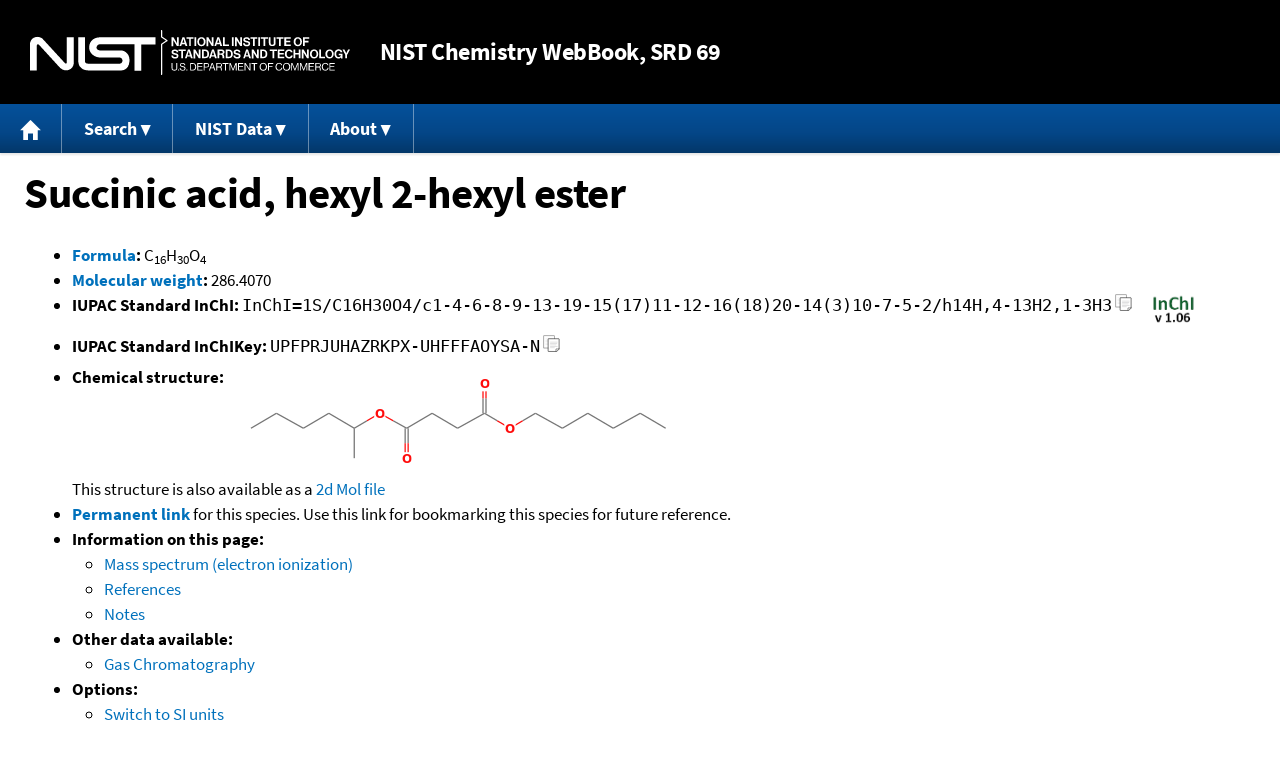

--- FILE ---
content_type: text/html; charset=UTF-8
request_url: https://webbook.nist.gov/cgi/inchi?ID=U349554&Units=CAL&Mask=200
body_size: 6565
content:
<!DOCTYPE html>
<html lang="en">
<head>
<meta http-equiv="Content-Type" content="text/html; charset=UTF-8" />
<meta http-equiv="X-UA-Compatible" content="IE=edge" />
<title>Succinic acid, hexyl 2-hexyl ester</title>
<meta name="ROBOTS" content="INDEX, FOLLOW" />

<meta name="viewport" content="width = device-width" />

<link rel="stylesheet" type="text/css"
 href="/chemistry/style/webbook.css"
 title="Default Chemistry WebBook style"
 media="screen, print" />

<link rel="icon"
 sizes="64x64 48x48 32x32 16x16"
 href="/favicon.ico"
 type="image/x-icon" />

<link rel="apple-touch-icon"
 sizes="76x76"
 href="/chemistry/img/touch-icon-76x76.png"
 type="image/png" />
<link rel="apple-touch-icon"
 sizes="120x120"
 href="/chemistry/img/touch-icon-120x120.png"
 type="image/png" />
<link rel="apple-touch-icon"
 sizes="152x152"
 href="/chemistry/img/touch-icon-152x152.png"
 type="image/png" />
<link rel="apple-touch-icon"
 sizes="180x180"
 href="/chemistry/img/touch-icon-180x180.png"
 type="image/png" />
<link rel="apple-touch-icon"
 sizes="192x192"
 href="/chemistry/img/touch-icon-192x192.png"
 type="image/png" />

<link rel="manifest"
 href="/manifest.webmanifest"
 type="application/manifest+json" />

<link rel="help"
 href="/chemistry/#Documentation"
 title="Documentation" />
<link rel="search"
 href="/chemistry/#Search"
 title="Search options" />
<link rel="author"
 href="/chemistry/#Top"
 title="Credits" />
<link rel="license"
 href="/chemistry/#Notes"
 title="Notes" />

<link rel="home"
 href="/chemistry/"
 title="Main site page" />


<!-- Dublin Core metadata -->
<link rel="schema.DCTERMS" href="http://purl.org/dc/terms/" />

<meta name="DCTERMS.title"
  content="Succinic acid, hexyl 2-hexyl ester" />
<meta name="DCTERMS.creator"
 content="NIST Office of Data and Informatics" />
<meta name="DCTERMS.publisher"
 content="National Institute of Standards and Technology" />
<link rel="DCTERMS.isPartOf"
  href="https://doi.org/10.18434/T4D303" />

<!-- Open Graph metadata -->
<meta name="og:title"
  content="Succinic acid, hexyl 2-hexyl ester" />
<meta name="og:type"
  content="website" />

<meta name="og:image"
  content="/cgi/inchi?Struct=U349554&amp;Type=Color" />
<meta name="og:image:alt"
 content="C16H30O4" />


<!-- Schema.org metadata -->
<script type="application/ld+json">
{
  "@context" : "http://schema.org/",
  "@type" : "Dataset",
  "name" : "Succinic acid, hexyl 2-hexyl ester",
  "description" : "This page, \"Succinic acid, hexyl 2-hexyl ester\", is part of the NIST Chemistry WebBook. This site and its contents are part of the NIST Standard Reference Data Program.",
  "license" : "https://www.nist.gov/open/copyright-fair-use-and-licensing-statements-srd-data-software-and-technical-series-publications#SRD",
  "publisher" : {
    "@type" : "Organization",
    "@id" : "https://ror.org/05xpvk416",
    "name" : "National Institute of Standards and Technology",
    "url" : "https://www.nist.gov",
    "sameAs" : "https://doi.org/10.13039/100000161"
  },
  "isPartOf" : "https://doi.org/10.18434/T4D303"
}
</script>


<script type="application/ld+json">
{
  "@context" : "http://schema.org/",
  "@type" : "MolecularEntity",
  "name" : "Succinic acid, hexyl 2-hexyl ester",
  "molecularFormula" : "C16H30O4",
  "molecularWeight" : "286.4070 amu",
  "monoisotopicMolecularWeight" : "286.2144094 amu",
  "inChI" : "InChI=1S/C16H30O4/c1-4-6-8-9-13-19-15(17)11-12-16(18)20-14(3)10-7-5-2/h14H,4-13H2,1-3H3",
  "inChIKey" : "UPFPRJUHAZRKPX-UHFFFAOYSA-N"
}
</script>


<!-- GSA Digital Analytics Program -->
<script async="async" id="_fed_an_ua_tag" src="https://dap.digitalgov.gov/Universal-Federated-Analytics-Min.js?agency=NIST&amp;subagency=webbook&amp;yt=false&amp;exts=mol,sdf,jdx,ppsx,pps,f90,sch,rtf,wrl,txz,m1v,xlsm,msi,xsd,f,tif,eps,mpg,xml,pl,xlt,c"></script>
<!-- End of GSA Digital Analytics Program -->
<!-- NIST Google Analtyics -->
<script async="async" src="https://www.googletagmanager.com/gtag/js?id=G-PS24JGCKSZ"></script>
<script>
  window.dataLayer = window.dataLayer || [];
  function gtag(){dataLayer.push(arguments);}
  gtag('js', new Date());
  gtag('config', 'G-PS24JGCKSZ',
       {'cookie_domain': 'webbook.nist.gov',
        'cookie_flags': 'SameSite=None;Secure'});
</script>
<!-- End of NIST Google Analytics -->







<script type="text/javascript"
        src="/packages/jquery/jquery-3.5.1.min.js"></script>





<!--[if lt IE 9]><script type="text/javascript" src="/packages/flot/excanvas.min.js"></script><![endif]-->
<script type="text/javascript"
        src="/packages/flot/jquery.flot.js"></script>
<script type="text/javascript"
        src="/packages/flot/jquery.flot.resize.js"></script>
<script type="text/javascript"
        src="/packages/flot/jquery.flot.selection.js"></script>
<script type="text/javascript"
        src="/packages/flot-plugins/jquery.flot.axislabels.js"></script>
<script type="text/javascript"
        src="/packages/flot-plugins/jquery.flot.labels-modified.js"></script>





<script type="text/javascript"
        src="/packages/jquery-ui-1.12.1/jquery-ui.min.js"></script>
<link rel="stylesheet" type="text/css"
       href="/packages/jquery-ui-1.12.1/jquery-ui.min.css" />




<script type="text/javascript"
        src="/packages/local/jcamp-dx.js"></script>
<script type="text/javascript"
        src="/packages/local/jcamp-plot.js"></script>









<script type="text/javascript"
        src="/packages/menu/menu.js"></script>




<script type="text/javascript"
 src="/packages/nist/nist-exit-script.js"></script>

<script type="text/javascript"
 src="/packages/local/copy-button.js"></script>

<!-- svg4everybody.js by Jon Neal enables external SVG on older
     browsers. See https://github.com/jonathantneal/svg4everybody
     for more information. -->
<script src="/packages/svg4everybody/svg4everybody.js"></script>
<script>svg4everybody();</script>


</head>
<body>
<p id="skip-link"><a class="element-invisible element-focusable" href="#main">
Jump to content</a>
</p>
<header>
<div class="webbook_header_bar"  role="presentation"
  aria-label="Site label for NIST Chemistry WebBook">
<span class="logo">
  <a target="_blank" rel="noopener noreferrer" href="https://www.nist.gov/"
     title="Link to NIST home page">National Institute of Standards and
    Technology</a>
</span>
<h1><span class="no-handheld">NIST</span> Chemistry
  WebBook<span class="no-handheld">, SRD 69</span></h1>
</div>

<div class="no-print" role="navigation" aria-label="Main menu">
  <ul class="webbook_nav">
    <li>
      <a href="/chemistry/"
         title="Main page of this site">
        <span class="sr-only">Home</span>
        <svg xmlns="http://www.w3.org/2000/svg"
             xmlns:xlink="http://www.w3.org/1999/xlink"
             class="webbook_icon_big" role="img"
             aria-label="Home" aria-hidden="true">
          <use xlink:href="/chemistry//img/icons.svg#home-icon"></use>
      </svg></a>
    </li>
    <li>
      <a class="menu_below" href="#">Search</a>
      <ul>
        <li>
          <a href="/chemistry/name-ser/"
             title="Search for species by chemical name">
            Name</a>
        </li>
        <li>
          <a href="/chemistry/form-ser/"
             title="Search for species by chemical formula">
            Formula</a>
        </li>
        <li>
          <a href="/chemistry/inchi-ser/"
             title="Search for species by InChI or InChIKey">
            IUPAC identifier</a>
        </li>
        <li>
          <a href="/chemistry/cas-ser/"
             title="Search for species by CAS number">
            CAS number</a>
        </li>
        <li>
          <a href="/chemistry/#Search"
             title="More serach options on the main page of this site">
            More options</a>
        </li>
      </ul>
    </li>
    <li class="no-handheld">
      <a class="menu_below" href="#">NIST Data</a>
      <ul>
        <li>
          <a href="https://www.nist.gov/srd/"
             title="Standard Reference Data page">SRD Program
          </a>
        </li>
        <li>
          <a href="https://data.nist.gov/sdp/"
             title="NIST data discovery site">Science Data Portal
          </a>
        </li>
        <li>
          <a href="https://www.nist.gov/mml/odi/"
             title="Office of Data and Informatics page">Office of Data
            and Informatics
          </a>
        </li>
      </ul>
    </li>
    <li>
      <a class="menu_below" href="#">About</a>
      <ul>
        <li>
          <a href="/chemistry/faq/"
             title="Frequently asked questions page">
          FAQ</a>
        </li>
        <li>
          <a href="/chemistry/#CreditsControl"
             title="Credits on the main page of the site">
            Credits</a>
        </li>
        <li>
          <a href="/chemistry/#Documentation"
             title="More documentation on the main page of the site">
            More documentation</a>
        </li>
      </ul>
    </li>
  </ul>
</div>

</header>

<main id="main">




<h1 id="Top">Succinic acid, hexyl 2-hexyl ester</h1>

<ul>

<li><strong><a
 title="IUPAC definition of empirical formula"
 href="http://goldbook.iupac.org/E02063.html">Formula</a>:</strong> C<sub>16</sub>H<sub>30</sub>O<sub>4</sub></li>


<li><strong><a
 title="IUPAC definition of relative molecular mass (molecular weight)"
 href="http://goldbook.iupac.org/R05271.html">Molecular weight</a>:</strong> 286.4070</li>


<li><div class="row-flex">
<div class="left-float">
<strong>IUPAC Standard InChI:</strong>
<span class="inchi-text">InChI=1S/C16H30O4/c1-4-6-8-9-13-19-15(17)11-12-16(18)20-14(3)10-7-5-2/h14H,4-13H2,1-3H3</span>
<button class="copy-prior-text plain-button">
  <span class="sr-only">Copy</span>
  <svg xmlns="http://www.w3.org/2000/svg"
       xmlns:xlink="http://www.w3.org/1999/xlink"
       class="webbook_icon_copy" role="img"
       aria-label="Copy" aria-hidden="true">
    <use xlink:href="/chemistry//img/icons.svg#clip-copy-icon"></use>
</svg>
</button>
</div>
<div class="left-float inchi-trust">
<a href="http://www.inchi-trust.org"
 title="InChI Trust web site (outside of NIST)">
<img class="inchi-trust"
 src="/chemistry/img/inchi_v106.png"
 alt="InChI version 1.06" /></a></div></div>
</li>


<li>
<strong>IUPAC Standard InChIKey:</strong>
<span class="inchi-text">UPFPRJUHAZRKPX-UHFFFAOYSA-N</span>
<button class="copy-prior-text plain-button">
  <span class="sr-only">Copy</span>
  <svg xmlns="http://www.w3.org/2000/svg"
       xmlns:xlink="http://www.w3.org/1999/xlink"
       class="webbook_icon_copy" role="img"
       aria-label="Copy" aria-hidden="true">
    <use xlink:href="/chemistry//img/icons.svg#clip-copy-icon"></use>
</svg>
</button>
</li>




<li><strong>Chemical structure:</strong> <img src="/cgi/inchi?Struct=U349554&amp;Type=Color"
 class="struct" alt="C16H30O4" />

<br />
This structure is also available as a <a href="/cgi/inchi?Str2File=U349554">2d Mol file</a>



</li>







<li>
<strong><a href="/cgi/inchi/InChI%3D1S/C16H30O4/c1-4-6-8-9-13-19-15(17)11-12-16(18)20-14(3)10-7-5-2/h14H%2C4-13H2%2C1-3H3">Permanent link</a>
</strong> for this species. Use this link for bookmarking this species
for future reference.
</li>



<li><strong>Information on this page:</strong>
<ul>
<li><a href="#Mass-Spec">Mass spectrum (electron ionization)</a></li>
<li><a href="#Refs">References</a></li>
<li><a href="#Notes">Notes</a></li>

</ul></li>


<li><strong>Other data available:</strong>
<ul>
<li><a href="/cgi/inchi?ID=U349554&amp;Units=CAL&amp;Mask=2000#Gas-Chrom">Gas Chromatography</a></li>

</ul></li>




<li><strong>Options:</strong>
<ul>

<li><a href="/cgi/inchi?ID=U349554&amp;Units=SI&amp;Mask=200">Switch to SI units</a></li>

</ul></li>

</ul>



<hr />

<h2 id="Mass-Spec">Mass spectrum (electron ionization)</h2>
<p class="section-head"><strong>Go To:</strong> <a href="#Top">Top</a>, <a href="#Refs">References</a>, <a href="#Notes">Notes</a></p>
<p class="section-head"><strong>
Data compilation <a href="#copyright">copyright</a>
by the U.S. Secretary of Commerce on behalf of the U.S.A.
All rights reserved.
</strong></p>
<p class="section-head"><strong>Data compiled by:</strong> <a href="/cgi/inchi?Contrib=MSDC">NIST Mass Spectrometry Data Center, William E. Wallace, director</a></p>

<h3>Spectrum</h3>


<div id="static-plot">
<p class="indented">
<strong>Notice:</strong> This spectrum may be better viewed with a Javascript
and HTML 5 enabled browser.
</p>

<img src="/cgi/inchi?Spec=U349554&amp;Index=0&amp;Type=Mass"
 alt="Mass spectrum" />

<form method="get" action="/cgi/inchi">
<table role="presentation" aria-label="Form container">
<caption style="font-size: large;">For Zoom</caption>
<tr><td>
1.) Enter the desired X axis range
(e.g., <span style="font-family: monospace;">100, 200</span>)
<input type="text" name="Range" value="" />
</td></tr>
<tr><td>
2.) Check here for automatic Y scaling
<input type="checkbox" name="Scale" />
</td></tr>
<tr><td>
3.) Press here to zoom
<input type="submit" value="Zoom" />
<input type="hidden" name="Zoom"
 value="U349554" />
<input type="hidden" name="Index"
 value="0" />
<input type="hidden" name="Type"
 value="Mass" />
</td></tr>
</table>
</form>
</div>

<div id="jcamp-tabs" style="display: none;">
<ul>
<li><a href="#jcamp-plot">Plot</a></li>
<li><a href="#jcamp-help">Help / Software credits</a></li>
</ul>
<div id="jcamp-plot" style="background-color: white; text-align: center;"></div>
<div id="jcamp-help">
<h4>Help</h4>
<p>
The interactive spectrum display requires a browser with JavaScript and
HTML 5 canvas support.
</p>
<p>
Select a region with data to zoom. Select a region with no data or
click the mouse on the plot to revert to the orginal display.
</p>
<h4>Credits</h4>
<p>
The following components were used in generating the plot:
</p>
<ul>
<li><a href="http://jquery.com/"
 title="jQuery library web page">jQuery</a></li>
<li><a href="http://jqueryui.com/"
 title="jQuery UI library web page">jQuery UI</a></li>
<li><a href="http://www.flotcharts.org/"
 title="Flot charting software web page">Flot</a></li>
<li>Plugins for Flot:
<ul>
<li><a href="http://www.flotcharts.org/"
 title="Resize plugin (Flot) web page">Resize</a> (distributed with Flot)</li>
<li><a href="http://www.flotcharts.org/"
 title="Selection plugin (Flot) web page">Selection</a> (distributed
with Flot)</li>
<li><a href="https://github.com/markrcote/flot-axislabels"
 title="Axis labels plugin web page">Axis labels</a></li>
<li><a href="https://github.com/burlandm/flot-labels"
       title="Labels plugin web page">Labels</a>
(<a href="/packages/flot-plugins/jquery.flot.labels-modified.js"
    title="Locally modified version used for this application">
Modified by NIST for use in this application</a>)</li>
</ul></li>
</ul>

<p>
Additonal code used was developed at NIST:
<a href="/packages/local/jcamp-dx.js"
 title="Javascript file jcamp-dx.js">jcamp-dx.js</a> and
<a href="/packages/local/jcamp-plot.js"
 title="Javascript file jcamp-dx.js">jcamp-plot.js</a>.
</p>

<p>
Use or mention of technologies or programs in this web site is not
intended to imply recommendation or endorsement by the National
Institute of Standards and Technology, nor is it intended to imply
that these items are necessarily the best available for the purpose.
</p>
</div>
</div>

<script type="text/javascript">
//<![CDATA[
jQuery('#static-plot').hide();
display_jcamp('/cgi/inchi?JCAMP=U349554&amp;Index=0&amp;Type=Mass',
 null, 'jcamp-plot', 400, function () {jQuery("#jcamp-tabs").css("display", "block").tabs().removeClass("ui-widget");jQuery(".ui-tabs-panel").addClass("insert_panel");});
//]]>
</script>
<h4>Additional Data</h4>

<div class="indented">




<p>
View <a href="/cgi/inchi?Spec=U349554&amp;Index=0&amp;Type=Mass&amp;Large=on">image of digitized
spectrum</a> (can be printed in landscape orientation).
</p>







<p>
Due to licensing restrictions, this spectrum cannot be downloaded.
</p>








<table summary="Additonal data">
<tr><th scope="row" style="text-align: left; vertical-align: top;">Owner</th>
<td style="text-align: left; vertical-align: top;">NIST Mass Spectrometry Data Center<br />
Collection (C) 2014 copyright by the U.S. Secretary of Commerce<br />
on behalf of the United States of America. All rights reserved.</td></tr>
<tr><th scope="row" style="text-align: left; vertical-align: top;">Origin</th>
<td style="text-align: left; vertical-align: top;">L.N.Kulikova, V.G. Zaikin, RPFU, Moscow, Russia</td></tr>
<tr><th scope="row" style="text-align: left; vertical-align: top;">NIST MS number</th>
<td style="text-align: left; vertical-align: top;">349554</td></tr>
</table>
</div>

<div class="message">
<p>
All mass spectra in this site (plus many more) are
available from the NIST/EPA/NIH Mass Spectral Library.
Please see the following for information about
<a href="https://www.nist.gov/srd/nist-standard-reference-database-1a"
 title="Mass spectral library page">
  the library</a> and
<a href="https://chemdata.nist.gov/dokuwiki/doku.php?id=chemdata:ms-search"
 title="Mass spectral search program web page">
  its accompanying search program</a>.
</p>
</div>

<hr />

<h2 id="Refs">References</h2>
<p class="section-head"><strong>Go To:</strong> <a href="#Top">Top</a>, <a href="#Mass-Spec">Mass spectrum (electron ionization)</a>, <a href="#Notes">Notes</a></p>
<p class="section-head"><strong>
Data compilation <a href="#copyright">copyright</a>
by the U.S. Secretary of Commerce on behalf of the U.S.A.
All rights reserved.
</strong></p>
<p>
No reference data available.
</p>


<hr />

<h2 id="Notes">Notes</h2>
<p class="section-head"><strong>Go To:</strong> <a href="#Top">Top</a>, <a href="#Mass-Spec">Mass spectrum (electron ionization)</a>, <a href="#Refs">References</a></p>

<ul>

<li>Data from NIST Standard Reference Database 69:
<em>NIST Chemistry WebBook</em></li>
<li>
The National Institute of Standards and Technology (NIST)
uses its best efforts to deliver a high quality copy of the
Database and to verify that the data contained therein have
been selected on the basis of sound scientific judgment.
However, NIST makes no warranties to that effect, and NIST
shall not be liable for any damage that may result from
errors or omissions in the Database.</li>
<li>
<a href="/cdn-cgi/l/email-protection#f692978297b6989f8582d8919980" title="Link to the NIST SRD customer support email address.">Customer support</a>
for NIST Standard Reference Data products.</li>
</ul>


</main>

<footer id="footer">


<p id="copyright" lang="en">&copy; <em>2025 by the U.S. Secretary of Commerce
on behalf of the United States of America. All rights reserved.</em>
</p>

<p lang="en">
Copyright for NIST Standard Reference Data is governed by
the <a href="https://www.nist.gov/srd/public-law"
 title="Link to page with information on the Standard Reference Data Act">
Standard Reference Data Act</a>.
</p>

<hr />


<div class="row">
  <ul class="list-center-inline">
    <li><a href="https://www.nist.gov/privacy-policy"
           title="page with privacy statement"
           target="_blank" rel="noopener noreferrer">Privacy Statement</a></li>
    <li><a href="https://www.nist.gov/privacy-policy#privpolicy"
           title="page with privacy policy"
           target="_blank" rel="noopener noreferrer">Privacy Policy</a></li>
    <li><a href="https://www.nist.gov/privacy-policy#secnot"
           title="page with security notice"
           target="_blank" rel="noopener noreferrer">Security Notice</a></li>
  </ul>
  <ul class="list-center-inline">
    <li><a href="https://www.nist.gov/disclaimer"
           title="page with NIST disclaimer"
           target="_blank" rel="noopener noreferrer">Disclaimer</a>

      (Note: This site is covered by copyright.)</li>
  </ul>
  <ul class="list-center-inline">

    <li><a href="https://www.nist.gov/privacy-policy#accesstate"
           title="page with accessibility statement"
           target="_blank" rel="noopener noreferrer">Accessibility Statement</a></li>
    <li><a href="https://www.nist.gov/office-director/freedom-information-act"
           title="page about Freedom of Information Act"
           target="_blank" rel="noopener noreferrer">FOIA</a></li>

    <li><a href="/chemistry/contact/"
           title="page with contact information"
           target="_blank" rel="noopener noreferrer">Contact Us</a></li>

  </ul>
</div>

</footer>
<script data-cfasync="false" src="/cdn-cgi/scripts/5c5dd728/cloudflare-static/email-decode.min.js"></script><script defer src="https://static.cloudflareinsights.com/beacon.min.js/vcd15cbe7772f49c399c6a5babf22c1241717689176015" integrity="sha512-ZpsOmlRQV6y907TI0dKBHq9Md29nnaEIPlkf84rnaERnq6zvWvPUqr2ft8M1aS28oN72PdrCzSjY4U6VaAw1EQ==" data-cf-beacon='{"version":"2024.11.0","token":"9ef5b487afff42a68917b2d63593a474","server_timing":{"name":{"cfCacheStatus":true,"cfEdge":true,"cfExtPri":true,"cfL4":true,"cfOrigin":true,"cfSpeedBrain":true},"location_startswith":null}}' crossorigin="anonymous"></script>
<script>(function(){function c(){var b=a.contentDocument||a.contentWindow.document;if(b){var d=b.createElement('script');d.innerHTML="window.__CF$cv$params={r:'9c68904bea446187',t:'MTc2OTg1NTc0MA=='};var a=document.createElement('script');a.src='/cdn-cgi/challenge-platform/scripts/jsd/main.js';document.getElementsByTagName('head')[0].appendChild(a);";b.getElementsByTagName('head')[0].appendChild(d)}}if(document.body){var a=document.createElement('iframe');a.height=1;a.width=1;a.style.position='absolute';a.style.top=0;a.style.left=0;a.style.border='none';a.style.visibility='hidden';document.body.appendChild(a);if('loading'!==document.readyState)c();else if(window.addEventListener)document.addEventListener('DOMContentLoaded',c);else{var e=document.onreadystatechange||function(){};document.onreadystatechange=function(b){e(b);'loading'!==document.readyState&&(document.onreadystatechange=e,c())}}}})();</script></body>
</html>



--- FILE ---
content_type: application/javascript; charset=UTF-8
request_url: https://webbook.nist.gov/cdn-cgi/challenge-platform/h/b/scripts/jsd/d251aa49a8a3/main.js?
body_size: 8745
content:
window._cf_chl_opt={AKGCx8:'b'};~function(H6,hB,hz,hg,hX,hS,hN,hx,hU,H1){H6=n,function(h,H,Hb,H5,O,d){for(Hb={h:314,H:287,O:429,d:341,i:329,F:261,V:444,s:247},H5=n,O=h();!![];)try{if(d=-parseInt(H5(Hb.h))/1+parseInt(H5(Hb.H))/2+parseInt(H5(Hb.O))/3+parseInt(H5(Hb.d))/4+-parseInt(H5(Hb.i))/5+-parseInt(H5(Hb.F))/6+-parseInt(H5(Hb.V))/7*(parseInt(H5(Hb.s))/8),H===d)break;else O.push(O.shift())}catch(i){O.push(O.shift())}}(J,654239),hB=this||self,hz=hB[H6(236)],hg={},hg[H6(227)]='o',hg[H6(330)]='s',hg[H6(399)]='u',hg[H6(453)]='z',hg[H6(284)]='n',hg[H6(324)]='I',hg[H6(466)]='b',hX=hg,hB[H6(231)]=function(h,H,O,i,HW,HK,HQ,Hw,F,s,A,y,o,T,C,D){if(HW={h:394,H:359,O:357,d:372,i:248,F:424,V:251,s:291,A:262,v:327,e:400,k:319,y:256,l:319,c:256,o:321,T:244,C:265,L:257,D:352,P:355,R:463,E:411,j:354,b:293,B:296,z:280,g:427,X:277,M:340,G:275,m:460},HK={h:283,H:265,O:257,d:354,i:246},HQ={h:424,H:255,O:312,d:434,i:281,F:457,V:265,s:268,A:401,v:237,e:326,k:468},Hw=H6,F={'LMdVx':function(L,D){return L*D},'vpNsT':function(L,D){return L<D},'wGeTj':function(L,D){return L&D},'GNOUj':function(L,D){return D===L},'EqvbN':Hw(HW.h),'qoNPR':Hw(HW.H),'fiIvm':function(L,D){return L+D},'VCxjN':Hw(HW.O),'hNhBU':Hw(HW.d),'Vlpdm':function(L,D){return L(D)},'JHieV':Hw(HW.i),'kRzgh':function(L,D,P){return L(D,P)}},H===null||F[Hw(HW.F)](void 0,H))return i;for(s=F[Hw(HW.V)](hm,H),h[Hw(HW.s)][Hw(HW.A)]&&(s=s[Hw(HW.v)](h[Hw(HW.s)][Hw(HW.A)](H))),s=h[Hw(HW.e)][Hw(HW.k)]&&h[Hw(HW.y)]?h[Hw(HW.e)][Hw(HW.l)](new h[(Hw(HW.c))](s)):function(L,HJ,D){for(HJ=Hw,L[HJ(HK.h)](),D=0;F[HJ(HK.H)](D,L[HJ(HK.O)]);L[D]===L[F[HJ(HK.d)](D,1)]?L[HJ(HK.i)](F[HJ(HK.d)](D,1),1):D+=1);return L}(s),A='nAsAaAb'.split('A'),A=A[Hw(HW.o)][Hw(HW.T)](A),y=0;F[Hw(HW.C)](y,s[Hw(HW.L)]);F[Hw(HW.D)]!==Hw(HW.P)?(o=s[y],T=hG(h,H,o),A(T))?(C=F[Hw(HW.F)]('s',T)&&!h[Hw(HW.R)](H[o]),Hw(HW.E)===F[Hw(HW.j)](O,o)?V(O+o,T):C||V(O+o,H[o])):F[Hw(HW.b)](V,O+o,T):(D={},D[Hw(HW.B)]=F[Hw(HW.z)],D[Hw(HW.g)]=i.r,D[Hw(HW.X)]=F[Hw(HW.M)],O[Hw(HW.G)][Hw(HW.m)](D,'*')),y++);return i;function V(L,D,Hu,R,E,j){if(Hu=Hw,F[Hu(HQ.h)](F[Hu(HQ.H)],F[Hu(HQ.O)])){for(R=Hu(HQ.d)[Hu(HQ.i)]('|'),E=0;!![];){switch(R[E++]){case'0':R|=F[Hu(HQ.F)](F[Hu(HQ.V)](0,j)?1:0,E);continue;case'1':j=F[Hu(HQ.s)](y,A);continue;case'2':j<<=1;continue;case'3':O>>=1;continue;case'4':0==o&&(T=C,L=D(P++));continue}break}}else Object[Hu(HQ.A)][Hu(HQ.v)][Hu(HQ.e)](i,D)||(i[D]=[]),i[D][Hu(HQ.k)](L)}},hS=H6(307)[H6(281)](';'),hN=hS[H6(321)][H6(244)](hS),hB[H6(285)]=function(H,O,O5,O4,Hn,i,F,V,s,A,v){for(O5={h:279,H:376,O:407,d:298,i:430,F:347,V:335,s:234,A:325,v:257,e:437,k:468,y:234,l:323},O4={h:430,H:335,O:347,d:279,i:278,F:279,V:376,s:344,A:294,v:417,e:263,k:407,y:300,l:384,c:373,o:259,T:397,C:363,L:294,D:371,P:371,R:240,E:294,j:240,b:402,B:458,z:431,g:446,X:414,M:296,G:409,m:336,S:386},Hn=H6,i={},i[Hn(O5.h)]=function(k,l){return k+l},i[Hn(O5.H)]=function(k,l){return k+l},i[Hn(O5.O)]=Hn(O5.d),i[Hn(O5.i)]=function(k,l){return k===l},i[Hn(O5.F)]=Hn(O5.V),i[Hn(O5.s)]=function(k,l){return k+l},F=i,V=Object[Hn(O5.A)](O),s=0;s<V[Hn(O5.v)];s++)if(A=V[s],A==='f'&&(A='N'),H[A]){for(v=0;v<O[V[s]][Hn(O5.v)];-1===H[A][Hn(O5.e)](O[V[s]][v])&&(hN(O[V[s]][v])||H[A][Hn(O5.k)](F[Hn(O5.y)]('o.',O[V[s]][v]))),v++);}else H[A]=O[V[s]][Hn(O5.l)](function(k,Hh,o,T,C,L,D,B){if(Hh=Hn,F[Hh(O4.h)](Hh(O4.H),F[Hh(O4.O)]))return F[Hh(O4.d)]('o.',k);else o=v[Hh(O4.i)],T=F[Hh(O4.F)](F[Hh(O4.d)](F[Hh(O4.V)](Hh(O4.s),k[Hh(O4.A)][Hh(O4.v)]),Hh(O4.e))+o.r,F[Hh(O4.k)]),C=new y[(Hh(O4.y))](),C[Hh(O4.l)](Hh(O4.c),T),C[Hh(O4.o)]=2500,C[Hh(O4.T)]=function(){},L={},L[Hh(O4.C)]=k[Hh(O4.L)][Hh(O4.C)],L[Hh(O4.D)]=V[Hh(O4.A)][Hh(O4.P)],L[Hh(O4.R)]=o[Hh(O4.E)][Hh(O4.j)],L[Hh(O4.b)]=T[Hh(O4.L)][Hh(O4.B)],L[Hh(O4.z)]=C,D=L,B={},B[Hh(O4.g)]=D,B[Hh(O4.X)]=D,B[Hh(O4.M)]=Hh(O4.G),C[Hh(O4.m)](L[Hh(O4.S)](B))})},hx=function(Ox,OY,ON,OS,OM,OX,HO,H,O,d,i){return Ox={h:342,H:383,O:302,d:386},OY={h:333,H:332,O:332,d:403,i:292,F:292,V:432,s:452,A:448,v:449,e:276,k:452,y:464,l:267,c:422,o:468,T:292,C:288,L:388,D:299,P:238,R:361,E:253,j:459,b:289,B:421,z:385,g:392,X:292,M:469,G:260},ON={h:242,H:337,O:257,d:437,i:313,F:468,V:323,s:290},OS={h:343},OM={h:257,H:260,O:401,d:237,i:326,F:469,V:401,s:326,A:401,v:326,e:343,k:468,y:343,l:443,c:389,o:468,T:377,C:388,L:343,D:443,P:461,R:440,E:238,j:435,b:403,B:388,z:292,g:292,X:237,M:326,G:343,m:228,S:468,N:343,Y:356,x:388,U:377,a:438,Z:385,I:468,Q:388,K:422,W:439,f:468,w0:254,w1:297,w2:468,w3:362,w4:445,w5:468,w6:276,w7:392},OX={h:318,H:305},HO=H6,H={'FScJT':function(F,V){return F+V},'nmEXx':function(F,V){return F>V},'jXQAh':function(F,V){return F-V},'QQrnn':function(F,V){return F<V},'SlVUN':function(F,V){return F==V},'LbYOA':function(F,V){return F|V},'gHvar':function(F,V){return F<<V},'qWofr':function(F,V){return V&F},'rChon':function(F,V){return F-V},'QFbed':function(F,V){return F(V)},'VRQFp':function(F,V){return F-V},'aQoad':function(F,V){return V|F},'QhTkF':function(F,V){return F==V},'HpmfN':function(F,V){return F-V},'hYIIU':function(F,V){return F<V},'UMFtw':function(F,V){return F<<V},'WoQZR':function(F,V){return F<V},'cYtYA':function(F,V){return F-V},'KlUMn':function(F,V){return F(V)},'Zexfm':function(F,V){return V==F},'uNdXK':function(F,V){return F(V)},'QmnyD':HO(Ox.h),'ItxGs':HO(Ox.H),'edKiv':function(F,V){return F==V},'WsgLz':function(F,V){return V!==F},'czjwD':function(F,V){return V!=F},'ZiJhP':function(F,V){return F&V},'sYuGG':function(F,V){return F(V)},'OrxrO':function(F,V){return V*F},'xPBnG':function(F,V){return F==V},'hDJKL':function(F,V){return F(V)},'dwBDI':function(F,V){return V&F},'eaLNV':function(F,V){return F*V},'UivXe':function(F,V){return F(V)},'bHIUq':function(F,V){return V!=F},'kgYTw':function(F,V){return F&V},'toZcP':function(F,V){return F(V)},'nGzfQ':function(F,V){return F(V)}},O=String[HO(Ox.O)],d={'h':function(F,Og,Hr,V,s){return Og={h:318,H:260},Hr=HO,V={},V[Hr(OX.h)]=Hr(OX.H),s=V,null==F?'':d.g(F,6,function(A,Hd){return Hd=Hr,s[Hd(Og.h)][Hd(Og.H)](A)})},'g':function(F,V,s,Hi,A,y,o,T,C,L,D,P,R,E,j,B,z,X){if(Hi=HO,F==null)return'';for(y={},o={},T='',C=2,L=3,D=2,P=[],R=0,E=0,j=0;j<F[Hi(OM.h)];j+=1)if(B=F[Hi(OM.H)](j),Object[Hi(OM.O)][Hi(OM.d)][Hi(OM.i)](y,B)||(y[B]=L++,o[B]=!0),z=H[Hi(OM.F)](T,B),Object[Hi(OM.V)][Hi(OM.d)][Hi(OM.s)](y,z))T=z;else{if(Object[Hi(OM.A)][Hi(OM.d)][Hi(OM.v)](o,T)){if(256>T[Hi(OM.e)](0)){for(A=0;A<D;R<<=1,E==V-1?(E=0,P[Hi(OM.k)](s(R)),R=0):E++,A++);for(X=T[Hi(OM.y)](0),A=0;H[Hi(OM.l)](8,A);R=R<<1|1.76&X,E==H[Hi(OM.c)](V,1)?(E=0,P[Hi(OM.o)](s(R)),R=0):E++,X>>=1,A++);}else{for(X=1,A=0;H[Hi(OM.T)](A,D);R=R<<1.05|X,H[Hi(OM.C)](E,H[Hi(OM.c)](V,1))?(E=0,P[Hi(OM.k)](s(R)),R=0):E++,X=0,A++);for(X=T[Hi(OM.L)](0),A=0;H[Hi(OM.D)](16,A);R=H[Hi(OM.P)](H[Hi(OM.R)](R,1),H[Hi(OM.E)](X,1)),E==H[Hi(OM.j)](V,1)?(E=0,P[Hi(OM.o)](H[Hi(OM.b)](s,R)),R=0):E++,X>>=1,A++);}C--,H[Hi(OM.B)](0,C)&&(C=Math[Hi(OM.z)](2,D),D++),delete o[T]}else for(X=y[T],A=0;A<D;R=H[Hi(OM.P)](H[Hi(OM.R)](R,1),X&1.17),E==V-1?(E=0,P[Hi(OM.o)](s(R)),R=0):E++,X>>=1,A++);T=(C--,0==C&&(C=Math[Hi(OM.g)](2,D),D++),y[z]=L++,String(B))}if(T!==''){if(Object[Hi(OM.A)][Hi(OM.X)][Hi(OM.M)](o,T)){if(256>T[Hi(OM.G)](0)){for(A=0;A<D;R<<=1,E==H[Hi(OM.m)](V,1)?(E=0,P[Hi(OM.S)](s(R)),R=0):E++,A++);for(X=T[Hi(OM.N)](0),A=0;H[Hi(OM.D)](8,A);R=H[Hi(OM.Y)](R<<1.8,1.24&X),H[Hi(OM.x)](E,H[Hi(OM.j)](V,1))?(E=0,P[Hi(OM.o)](s(R)),R=0):E++,X>>=1,A++);}else{for(X=1,A=0;H[Hi(OM.U)](A,D);R=R<<1|X,V-1==E?(E=0,P[Hi(OM.o)](s(R)),R=0):E++,X=0,A++);for(X=T[Hi(OM.y)](0),A=0;16>A;R=R<<1.96|H[Hi(OM.E)](X,1),H[Hi(OM.a)](E,H[Hi(OM.Z)](V,1))?(E=0,P[Hi(OM.I)](s(R)),R=0):E++,X>>=1,A++);}C--,H[Hi(OM.Q)](0,C)&&(C=Math[Hi(OM.z)](2,D),D++),delete o[T]}else for(X=y[T],A=0;H[Hi(OM.K)](A,D);R=H[Hi(OM.W)](R,1)|H[Hi(OM.E)](X,1),V-1==E?(E=0,P[Hi(OM.f)](s(R)),R=0):E++,X>>=1,A++);C--,0==C&&D++}for(X=2,A=0;H[Hi(OM.w0)](A,D);R=H[Hi(OM.R)](R,1)|1&X,E==H[Hi(OM.w1)](V,1)?(E=0,P[Hi(OM.w2)](H[Hi(OM.w3)](s,R)),R=0):E++,X>>=1,A++);for(;;)if(R<<=1,H[Hi(OM.w4)](E,V-1)){P[Hi(OM.w5)](H[Hi(OM.w6)](s,R));break}else E++;return P[Hi(OM.w7)]('')},'j':function(F,HF,V,A,e){if(HF=HO,V={'zVQWj':function(s,A){return s(A)}},H[HF(ON.h)]===H[HF(ON.H)]){if(A=E[j],'f'===A&&(A='N'),b[A]){for(e=0;e<B[z[g]][HF(ON.O)];-1===X[A][HF(ON.d)](M[G[m]][e])&&(V[HF(ON.i)](S,N[Y[x]][e])||U[A][HF(ON.F)]('o.'+a[Z[I]][e])),e++);}else Q[A]=K[W[A]][HF(ON.V)](function(w3){return'o.'+w3})}else return F==null?'':H[HF(ON.s)]('',F)?null:d.i(F[HF(ON.O)],32768,function(A,HV){return HV=HF,F[HV(OS.h)](A)})},'i':function(F,V,s,Hs,A,y,o,T,C,L,D,P,R,E,j,B,X,z){if(Hs=HO,H[Hs(OY.h)](Hs(OY.H),Hs(OY.O)))return null;else{for(A=[],y=4,o=4,T=3,C=[],P=H[Hs(OY.d)](s,0),R=V,E=1,L=0;3>L;A[L]=L,L+=1);for(j=0,B=Math[Hs(OY.i)](2,2),D=1;B!=D;z=P&R,R>>=1,R==0&&(R=V,P=s(E++)),j|=(0<z?1:0)*D,D<<=1);switch(j){case 0:for(j=0,B=Math[Hs(OY.F)](2,8),D=1;H[Hs(OY.V)](D,B);z=H[Hs(OY.s)](P,R),R>>=1,R==0&&(R=V,P=H[Hs(OY.A)](s,E++)),j|=H[Hs(OY.v)](0<z?1:0,D),D<<=1);X=H[Hs(OY.e)](O,j);break;case 1:for(j=0,B=Math[Hs(OY.i)](2,16),D=1;B!=D;z=H[Hs(OY.k)](P,R),R>>=1,H[Hs(OY.y)](0,R)&&(R=V,P=H[Hs(OY.l)](s,E++)),j|=(H[Hs(OY.c)](0,z)?1:0)*D,D<<=1);X=O(j);break;case 2:return''}for(L=A[3]=X,C[Hs(OY.o)](X);;){if(E>F)return'';for(j=0,B=Math[Hs(OY.T)](2,T),D=1;B!=D;z=H[Hs(OY.C)](P,R),R>>=1,H[Hs(OY.L)](0,R)&&(R=V,P=s(E++)),j|=H[Hs(OY.D)](0<z?1:0,D),D<<=1);switch(X=j){case 0:for(j=0,B=Math[Hs(OY.i)](2,8),D=1;B!=D;z=H[Hs(OY.P)](P,R),R>>=1,0==R&&(R=V,P=s(E++)),j|=H[Hs(OY.v)](0<z?1:0,D),D<<=1);A[o++]=H[Hs(OY.R)](O,j),X=o-1,y--;break;case 1:for(j=0,B=Math[Hs(OY.F)](2,16),D=1;H[Hs(OY.E)](D,B);z=H[Hs(OY.j)](P,R),R>>=1,R==0&&(R=V,P=H[Hs(OY.b)](s,E++)),j|=D*(0<z?1:0),D<<=1);A[o++]=H[Hs(OY.B)](O,j),X=H[Hs(OY.z)](o,1),y--;break;case 2:return C[Hs(OY.g)]('')}if(0==y&&(y=Math[Hs(OY.X)](2,T),T++),A[X])X=A[X];else if(X===o)X=H[Hs(OY.M)](L,L[Hs(OY.G)](0));else return null;C[Hs(OY.o)](X),A[o++]=L+X[Hs(OY.G)](0),y--,L=X,0==y&&(y=Math[Hs(OY.F)](2,T),T++)}}}},i={},i[HO(Ox.d)]=d.h,i}(),hU=null,H1=H0(),H3();function hI(r1,Hy,H,O,d){if(r1={h:315},Hy=H6,H={},H[Hy(r1.h)]=function(i,F){return F*i},O=H,d=ha(),d===null)return;hU=(hU&&clearTimeout(hU),setTimeout(function(){hp()},O[Hy(r1.h)](d,1e3)))}function H0(rh,HD){return rh={h:345},HD=H6,crypto&&crypto[HD(rh.h)]?crypto[HD(rh.h)]():''}function H4(O,d,rL,Hj,i,F,V){if(rL={h:372,H:249,O:357,d:404,i:308,F:274,V:272,s:296,A:357,v:427,e:277,k:372,y:275,l:460,c:230,o:468,T:436,C:343,L:348,D:296,P:351,R:427,E:346,j:360},Hj=H6,i={'OEUnI':function(s,A){return s-A},'EvXXc':function(s,A){return s(A)},'CEEsK':function(s,A){return s>A},'iUdqS':Hj(rL.h),'xXpfC':Hj(rL.H),'WyyjM':Hj(rL.O)},!O[Hj(rL.d)])return;if(d===i[Hj(rL.i)]){if(i[Hj(rL.F)]!==Hj(rL.V))F={},F[Hj(rL.s)]=Hj(rL.A),F[Hj(rL.v)]=O.r,F[Hj(rL.e)]=Hj(rL.k),hB[Hj(rL.y)][Hj(rL.l)](F,'*');else{for(G=0;m<S;Y<<=1,x==i[Hj(rL.c)](U,1)?(a=0,Z[Hj(rL.o)](i[Hj(rL.T)](I,Q)),K=0):W++,N++);for(f=w0[Hj(rL.C)](0),w1=0;i[Hj(rL.L)](8,w2);w4=w5<<1.86|1&w6,w8-1==w7?(w9=0,ww[Hj(rL.o)](wu(wJ)),wn=0):wh++,wH>>=1,w3++);}}else V={},V[Hj(rL.D)]=i[Hj(rL.P)],V[Hj(rL.R)]=O.r,V[Hj(rL.e)]=Hj(rL.E),V[Hj(rL.j)]=d,hB[Hj(rL.y)][Hj(rL.l)](V,'*')}function hG(H,O,i,HS,H8,F,V,s,y,l,o,T,C,E,j,A){V=(HS={h:442,H:374,O:252,d:387,i:266,F:450,V:471,s:395,A:408,v:406,e:365,k:410,y:426,l:227,c:426,o:366,T:395,C:395,L:366,D:442,P:281,R:470,E:451,j:420,b:310,B:252,z:301,g:358,X:266,M:233,G:235,m:229,S:415,N:400,Y:390,x:406,U:400,a:410},H8=H6,F={},F[H8(HS.h)]=H8(HS.H),F[H8(HS.O)]=H8(HS.d),F[H8(HS.i)]=H8(HS.F),F[H8(HS.V)]=function(e,k){return k==e},F[H8(HS.s)]=H8(HS.A),F[H8(HS.v)]=function(e,k){return k===e},F[H8(HS.e)]=function(e,k){return e==k},F[H8(HS.k)]=H8(HS.y),F);try{s=O[i]}catch(e){return'i'}if(s==null)return s===void 0?'u':'x';if(V[H8(HS.V)](H8(HS.l),typeof s))try{if(H8(HS.c)==typeof s[H8(HS.o)]){if(V[H8(HS.T)]===V[H8(HS.C)])return s[H8(HS.L)](function(){}),'p';else try{for(y=V[H8(HS.D)][H8(HS.P)]('|'),l=0;!![];){switch(y[l++]){case'0':C[H8(HS.R)][H8(HS.E)](C);continue;case'1':l[H8(HS.R)][H8(HS.j)](C);continue;case'2':return o={},o.r=T,o.e=null,o;case'3':T={};continue;case'4':C=y[H8(HS.b)](V[H8(HS.B)]);continue;case'5':E=C[H8(HS.z)];continue;case'6':T=o(E,E[H8(HS.g)]||E[V[H8(HS.X)]],'n.',T);continue;case'7':T=T(E,C[H8(HS.M)],'d.',T);continue;case'8':C[H8(HS.G)]='-1';continue;case'9':T=i(E,E,'',T);continue;case'10':C[H8(HS.m)]=H8(HS.S);continue}break}}catch(B){return j={},j.r={},j.e=B,j}}}catch(y){}return H[H8(HS.N)][H8(HS.Y)](s)?'a':V[H8(HS.x)](s,H[H8(HS.U)])?'D':s===!0?'T':!1===s?'F':(A=typeof s,V[H8(HS.e)](V[H8(HS.a)],A)?hM(H,s)?'N':'f':hX[A]||'?')}function n(w,u,h,H){return w=w-227,h=J(),H=h[w],H}function hK(r4,Hc,h){return r4={h:278,H:428},Hc=H6,h=hB[Hc(r4.h)],Math[Hc(r4.H)](+atob(h.t))}function hM(H,O,Hg,H7,d,i){return Hg={h:270,H:416,O:270,d:401,i:465,F:326,V:437,s:382},H7=H6,d={},d[H7(Hg.h)]=function(F,V){return F<V},i=d,O instanceof H[H7(Hg.H)]&&i[H7(Hg.O)](0,H[H7(Hg.H)][H7(Hg.d)][H7(Hg.i)][H7(Hg.F)](O)[H7(Hg.V)](H7(Hg.s)))}function hZ(OW,Hk,h){return OW={h:454,H:334},Hk=H6,h={'GlYEt':function(H,O){return O!==H},'ggodT':function(H){return H()}},h[Hk(OW.h)](h[Hk(OW.H)](ha),null)}function hQ(H,r3,Hl,O,d){return r3={h:393,H:393,O:264},Hl=H6,O={},O[Hl(r3.h)]=function(i,F){return i<F},d=O,d[Hl(r3.H)](Math[Hl(r3.O)](),H)}function ha(OI,He,H,O,d,i){return OI={h:273,H:284,O:278,d:273},He=H6,H={},H[He(OI.h)]=He(OI.H),O=H,d=hB[He(OI.O)],!d?null:(i=d.i,typeof i!==O[He(OI.d)]||i<30)?null:i}function hf(H,O,rn,rJ,ru,rw,HT,d,i,F,V,s){rn={h:316,H:455,O:339,d:381,i:259,F:380,V:368,s:441,A:328,v:271,e:295,k:278,y:462,l:294,c:300,o:384,T:373,C:328,L:344,D:417,P:398,R:404,E:370,j:259,b:397,B:412,z:405,g:286,X:467,M:467,G:404,m:336,S:386,N:396},rJ={h:367},ru={h:433,H:372,O:380,d:322,i:317,F:368},rw={h:316,H:455,O:243,d:278,i:428,F:381},HT=H6,d={},d[HT(rn.h)]=function(A,v){return v===A},d[HT(rn.H)]=HT(rn.O),d[HT(rn.d)]=HT(rn.i),d[HT(rn.F)]=function(A,v){return A===v},d[HT(rn.V)]=HT(rn.s),d[HT(rn.A)]=function(A,v){return A+v},d[HT(rn.v)]=HT(rn.e),i=d,F=hB[HT(rn.k)],console[HT(rn.y)](hB[HT(rn.l)]),V=new hB[(HT(rn.c))](),V[HT(rn.o)](HT(rn.T),i[HT(rn.C)](HT(rn.L)+hB[HT(rn.l)][HT(rn.D)],HT(rn.P))+F.r),F[HT(rn.R)]&&(i[HT(rn.v)]!==HT(rn.E)?(V[HT(rn.j)]=5e3,V[HT(rn.b)]=function(Hq,v){if(Hq=HT,i[Hq(rw.h)](i[Hq(rw.H)],Hq(rw.O)))return v=d[Hq(rw.d)],i[Hq(rw.i)](+F(v.t));else O(i[Hq(rw.F)])}):H(i[HT(rn.d)])),V[HT(rn.B)]=function(HC){if(HC=HT,V[HC(ru.h)]>=200&&V[HC(ru.h)]<300)O(HC(ru.H));else if(i[HC(ru.O)](HC(ru.d),HC(ru.i)))return;else O(i[HC(ru.F)]+V[HC(ru.h)])},V[HT(rn.z)]=function(HL){HL=HT,O(HL(rJ.h))},s={'t':hK(),'lhr':hz[HT(rn.g)]&&hz[HT(rn.g)][HT(rn.X)]?hz[HT(rn.g)][HT(rn.M)]:'','api':F[HT(rn.G)]?!![]:![],'c':hZ(),'payload':H},V[HT(rn.m)](hx[HT(rn.S)](JSON[HT(rn.N)](s)))}function hY(O7,HH,O,d,i,F,V,s,A,v){O=(O7={h:415,H:233,O:358,d:232,i:281,F:229,V:379,s:331,A:245,v:310,e:387,k:301,y:241,l:450,c:235,o:470,T:451,C:470,L:420,D:331},HH=H6,{'lrSQC':HH(O7.h),'hkqpB':function(k,y,l,c,o){return k(y,l,c,o)},'WlWCP':HH(O7.H),'wzrsq':HH(O7.O)});try{for(d=HH(O7.d)[HH(O7.i)]('|'),i=0;!![];){switch(d[i++]){case'0':F[HH(O7.F)]=O[HH(O7.V)];continue;case'1':A=O[HH(O7.s)](pRIb1,s,F[O[HH(O7.A)]],'d.',A);continue;case'2':F=hz[HH(O7.v)](HH(O7.e));continue;case'3':return V={},V.r=A,V.e=null,V;case'4':s=F[HH(O7.k)];continue;case'5':A=O[HH(O7.s)](pRIb1,s,s[O[HH(O7.y)]]||s[HH(O7.l)],'n.',A);continue;case'6':F[HH(O7.c)]='-1';continue;case'7':hz[HH(O7.o)][HH(O7.T)](F);continue;case'8':hz[HH(O7.C)][HH(O7.L)](F);continue;case'9':A={};continue;case'10':A=O[HH(O7.D)](pRIb1,s,s,'',A);continue}break}}catch(k){return v={},v.r={},v.e=k,v}}function hp(h,OZ,Oa,HA,H,O){OZ={h:426,H:239},Oa={h:350,H:258,O:391},HA=H6,H={'ZpDQa':function(d,i){return i===d},'WMWdo':HA(OZ.h),'ZclHD':function(d,i){return d(i)}},O=hY(),hf(O.r,function(d,Hv){Hv=HA,H[Hv(Oa.h)](typeof h,H[Hv(Oa.H)])&&H[Hv(Oa.O)](h,d),hI()}),O.e&&H2(HA(OZ.H),O.e)}function H2(i,F,ri,HP,V,s,A,v,k,y,l,c,o,T){if(ri={h:269,H:311,O:349,d:364,i:263,F:338,V:423,s:278,A:269,v:311,e:349,k:344,y:294,l:417,c:364,o:298,T:300,C:384,L:373,D:259,P:397,R:363,E:294,j:363,b:371,B:294,z:371,g:240,X:240,M:402,G:458,m:431,S:446,N:414,Y:296,x:409,U:336,a:386},HP=H6,V={},V[HP(ri.h)]=function(C,L){return C+L},V[HP(ri.H)]=function(C,L){return C+L},V[HP(ri.O)]=function(C,L){return C+L},V[HP(ri.d)]=HP(ri.i),s=V,!hQ(0))return![];v=(A={},A[HP(ri.F)]=i,A[HP(ri.V)]=F,A);try{k=hB[HP(ri.s)],y=s[HP(ri.A)](s[HP(ri.v)](s[HP(ri.e)](HP(ri.k),hB[HP(ri.y)][HP(ri.l)])+s[HP(ri.c)],k.r),HP(ri.o)),l=new hB[(HP(ri.T))](),l[HP(ri.C)](HP(ri.L),y),l[HP(ri.D)]=2500,l[HP(ri.P)]=function(){},c={},c[HP(ri.R)]=hB[HP(ri.E)][HP(ri.j)],c[HP(ri.b)]=hB[HP(ri.B)][HP(ri.z)],c[HP(ri.g)]=hB[HP(ri.B)][HP(ri.X)],c[HP(ri.M)]=hB[HP(ri.E)][HP(ri.G)],c[HP(ri.m)]=H1,o=c,T={},T[HP(ri.S)]=v,T[HP(ri.N)]=o,T[HP(ri.Y)]=HP(ri.x),l[HP(ri.U)](hx[HP(ri.a)](T))}catch(C){}}function H3(ro,rc,ry,Ht,h,H,O,d,i){if(ro={h:309,H:278,O:378,d:425,i:353,F:304,V:320,s:320,A:456,v:369},rc={h:303,H:306,O:447,d:425,i:309,F:369,V:378,s:250,A:413},ry={h:447,H:375},Ht=H6,h={'bhWvb':function(F){return F()},'CPqdU':function(F,V){return F(V)},'KPuDM':function(F,V){return V!==F},'LvXey':function(F){return F()},'IdeJP':function(F){return F()},'SHQQP':Ht(ro.h),'VevXe':function(F){return F()}},H=hB[Ht(ro.H)],!H)return;if(!h[Ht(ro.O)](hW))return;(O=![],d=function(HR){if(HR=Ht,!O){if(O=!![],!h[HR(ry.h)](hW))return;h[HR(ry.H)](hp,function(F){H4(H,F)})}},hz[Ht(ro.d)]!==h[Ht(ro.i)])?h[Ht(ro.F)](d):hB[Ht(ro.V)]?hz[Ht(ro.s)](Ht(ro.A),d):(i=hz[Ht(ro.v)]||function(){},hz[Ht(ro.v)]=function(HE){if(HE=Ht,HE(rc.h)!==HE(rc.H))h[HE(rc.O)](i),hz[HE(rc.d)]!==HE(rc.i)&&(hz[HE(rc.F)]=i,h[HE(rc.V)](d));else return h[HE(rc.s)](h[HE(rc.A)](H),null)})}function hW(r6,Ho,h,H,O,d){return r6={h:419,H:428,O:418},Ho=H6,h={'zYCte':function(i){return i()}},H=3600,O=h[Ho(r6.h)](hK),d=Math[Ho(r6.H)](Date[Ho(r6.O)]()/1e3),d-O>H?![]:!![]}function hm(h,HN,H9,H){for(HN={h:327,H:325,O:282},H9=H6,H=[];null!==h;H=H[H9(HN.h)](Object[H9(HN.H)](h)),h=Object[H9(HN.O)](h));return H}function J(rD){return rD='WoQZR,EqvbN,Set,length,WMWdo,timeout,charAt,1568604ceWaCw,getOwnPropertyNames,/b/ov1/0.7569870894783751:1769854901:W58D4oxyzwCTJqoO36q2iw-N32Zc3ifuufCuyUhzn9Y/,random,vpNsT,bwaTu,hDJKL,wGeTj,tOeOl,HyWFr,FvzWM,Sddvp,irotw,xXpfC,parent,uNdXK,event,__CF$cv$params,EDGuY,VCxjN,split,getPrototypeOf,sort,number,rxvNi8,location,1918050krYUzZ,dwBDI,toZcP,edKiv,Object,pow,kRzgh,_cf_chl_opt,IgooN,source,cYtYA,/invisible/jsd,eaLNV,XMLHttpRequest,contentWindow,fromCharCode,PwmhN,VevXe,A3GQ+C4kUrIMHqZvisyu-x0FeolKz7gRnb1N9tfLdW8BDmSjVw6Ecp$aTXJOY5hP2,rWHtf,_cf_chl_opt;JJgc4;PJAn2;kJOnV9;IWJi4;OHeaY1;DqMg0;FKmRv9;LpvFx1;cAdz2;PqBHf2;nFZCC5;ddwW5;pRIb1;rxvNi8;RrrrA2;erHi9,iUdqS,loading,createElement,olWZN,qoNPR,zVQWj,1003277jxMvWC,ELOqW,tSmGe,HjQOv,gHHXT,from,addEventListener,includes,rdtLR,map,bigint,keys,call,concat,EATVk,191355rUEvqt,string,hkqpB,FSAqW,WsgLz,ggodT,UUiNc,send,ItxGs,AdeF3,Gvpnc,hNhBU,4476852YPrABO,akBCk,charCodeAt,/cdn-cgi/challenge-platform/h/,randomUUID,error,jKeXc,CEEsK,sMbvO,ZpDQa,WyyjM,JHieV,SHQQP,fiIvm,UjioX,aQoad,cloudflare-invisible,clientInformation,EjRFF,detail,UivXe,KlUMn,CnwA5,sHwih,wYDdR,catch,xhr-error,AKxjq,onreadystatechange,HhwhG,SSTpq3,success,POST,4|10|8|1|5|3|9|6|7|0|2,CPqdU,fnRzy,QQrnn,IdeJP,lrSQC,EarFN,wXBQU,[native code],odoXM,open,HpmfN,CAbFMfxpRiDt,iframe,SlVUN,jXQAh,isArray,ZclHD,join,NlDdV,OAZsu,NKSxq,stringify,ontimeout,/jsd/oneshot/d251aa49a8a3/0.7569870894783751:1769854901:W58D4oxyzwCTJqoO36q2iw-N32Zc3ifuufCuyUhzn9Y/,undefined,Array,prototype,pkLOA2,QFbed,api,onerror,bEXOb,sWvsi,JgmOb,jsd,pHlmE,d.cookie,onload,LvXey,chctx,display: none,Function,AKGCx8,now,zYCte,appendChild,nGzfQ,hYIIU,TYlZ6,GNOUj,readyState,function,sid,floor,1331637FeCOaP,cqEXG,JBxy9,czjwD,status,1|3|4|0|2,rChon,EvXXc,indexOf,QhTkF,UMFtw,gHvar,http-code:,WtOzi,nmEXx,112ERsLRF,Zexfm,errorInfoObject,bhWvb,sYuGG,OrxrO,navigator,removeChild,ZiJhP,symbol,GlYEt,NKYsd,DOMContentLoaded,LMdVx,aUjz8,kgYTw,postMessage,LbYOA,log,isNaN,xPBnG,toString,boolean,href,push,FScJT,body,LMYSP,object,VRQFp,style,OEUnI,pRIb1,2|0|6|8|4|9|10|5|1|7|3,contentDocument,JaqDQ,tabIndex,document,hasOwnProperty,qWofr,error on cf_chl_props,LRmiB4,wzrsq,QmnyD,FQUOo,bind,WlWCP,splice,282448KdPVZT,quMzo,SExJE,KPuDM,Vlpdm,cTwPZ,bHIUq'.split(','),J=function(){return rD},J()}}()